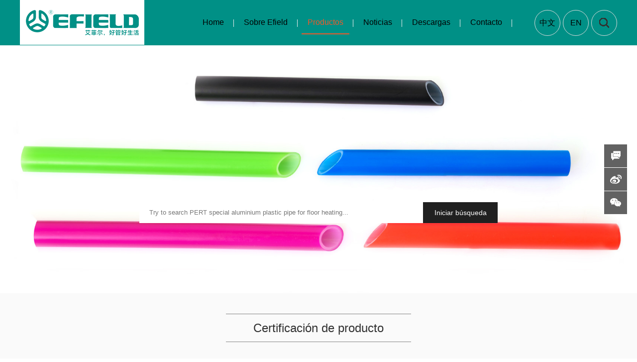

--- FILE ---
content_type: text/html; charset=utf-8
request_url: http://www.efieldgroup.com/es/product/heatingpipe.htm
body_size: 14533
content:

<!DOCTYPE html>
<html>
<head>
<meta http-equiv="Content-Type" content="text/html; charset=utf-8" />
<title>Plumbing System services-Efield Piping System</title>
<meta name="keywords" content="Plumbing Multilayer,Plumbing PEX,Gas System,Underfloor Heating,Plumbing  PPR,Compression Air" />
<meta name="description" content="Shandong Efield Piping System Co., Ltd.  produces PERT pipe, PPR pipe, water pipe, PEX-AL-PEX plastic Aluminum composite pipe, PEX pipe, floor heating pipes, gas pipes and copper pipe fittings and valves." />
<meta name="format-detection" content="telephone=no" /><!--禁止ios自动识别数字为手机号-->
<meta name="viewport" content="width=device-width, initial-scale=1, minimum-scale=1, maximum-scale=1" /><!--禁止缩放-->
<link type="text/css" href="/es/images/favicon.ico" rel="shortcut icon" />
<link type="text/css" href="/es/css/base.css" rel="stylesheet" />
<link type="text/css" href="/es/css/page.css" rel="stylesheet" />
<link type="text/css" href="/es/css/swiper.min.css" rel="stylesheet" />
<script type="text/javascript" src="/es/js/jquery.min.js"></script>
<script type="text/javascript" src="/es/js/swiper.min.js"></script>
<script type="text/javascript" src="/es/js/layer/layer.js"></script>
</head>
<body>

<div class="header">
    <div class="wrapper wid1630 clearfix">
        <div class="logo fl"><a href="/es/"><img src="/es/images/logo.png"></a></div>
        <div class="san fr">
            <span></span>
            <span></span>
            <span></span>
        </div>
        <div class="search btn fr"><a href="javascript:;"><img src="/es/images/search.png" class="show"><img src="/es/images/searchh.png" class="hide"></a></div>

        <div class="nav fr">
            <ul class="clearfix">
                <li class="navLI"><a href="/es/">Home</a></li>
                <li class="navLI er">
                    <a href="/es/about/">Sobre Efield</a>
                    <dl>
                        <dd><a href="/es/about/">Introducción de la Compañía</a></dd>
                        <dd><a href="/es/about/qualification.htm">Certificación Calificación</a></dd>
                        <dd><a href="/es/about/culture.htm">Estructura de la compañía</a></dd>
						<dd><a href="/es/images/video.mp4">Video de la empresa</a></dd>
                    </dl>
                </li>
                <li class="navLI er  cur">
                    <a href="/es/product/">Productos</a>
                    <dl>
						<dd><a href="/es/product/gaspipeline.htm">Fontanería para tubería multicapa</a></dd>
						<dd><a href="/es/product/heatingpipe.htm">Fontanería Pex</a></dd>
						<dd><a href="/es/product/sheungshui.htm">Sistemas de gas</a></dd>
						<dd><a href="/es/product/house.htm">Suelo radiante</a></dd>
						<dd><a href="/es/product/EPS.htm">Fontanería PPR</a></dd>
						<dd><a href="/es/product/Aire.htm">Aire de compresión</a></dd>
						
                    </dl>
                </li>
                <li class="navLI er">
                    <a href="/es/news/">Noticias</a>
                    <dl>
						<dd><a href="/es/news/Noticias.htm">Noticias de la compañía</a></dd>
						
                    </dl>
                </li>
                <!--<li class="navLI er">
                    <a href="/es/ir/">投资者关系</a>
                    <dl>
						
                        
                    </dl>
                </li>-->
                <li class="navLI er">
                    <a href="/es/service/">Descargas</a>
                    <dl>
                        <dd><a href="/es/service/">Soporte técnico</a></dd>
                        <dd><a href="/es/service/download.htm">Descarga de documentos</a></dd>
                        <!--<dd><a href="/es/service/outlets.htm">销售网点咨询</a></dd>
						-->
                    </dl>
                </li>
                <!--<li class="navLI er">
                    <a href="/es/resource/">人力资源</a>
                    <dl>
                        <dd><a href="/es/resource/">人才战略</a></dd>
                        <dd><a href="/es/resource/">团队建设</a></dd>
                    </dl>
                </li>-->
                <li class="navLI er">
                    <a href="/es/contact/">Contacto</a>
                    <dl>
					    <dd><a href="/es/contact/">contáctanos</a></dd>
                        
                    </dl>
                </li>
                <li class="language btn clearfix">
                    <a href="http://cn.efieldgroup.com/" target="_blank" style="float: left;">中文</a>
                    <a href="http://www.cn-efield.com/" target="_blank" style="float: left;margin-left: 5px;">EN</a>
                </li>
            </ul>
        </div>
    </div>
</div>
<div class="search-div">
    <div class="wrapper clearfix wid1630">
        <a href="javascript:;" class="close"></a>
        <form method="post" onsubmit="return fcSearchHeader();">
            <input type="text" name="txtHeaderKeys" id="txtHeaderKeys" />
            <input type="button" onclick="fcSearchHeader();" />
        </form>
    </div>
</div>
<div class="pro-banner" style="background:url(/UploadImage/ProType/20210823163556795.jpg) no-repeat center center/cover;">
    <div class="wrapper">
        <div class="sy-tit">
            <img src="/UploadImage/ProType/20190531145641315.png" />
        </div>
        <div class="form clearfix">
            <form method="post" onsubmit="return fcSearchPro();">
                <input type="text" placeholder="Try to search PERT special aluminium plastic pipe for floor heating..." name="txtKeys" id="txtKeys" value="" />
                <input type="button" value="Iniciar búsqueda" onclick="fcSearchPro();" />
            </form>
        </div>
    </div>
</div>
<div class="pro-lists">
	
    <div class="pro-lists-con01">
        <div class="wrapper">
            <div class="pro-tit">
                <span>Certificación de producto</span>
            </div>
			<div class="fontp">
<p>&nbsp;</p>
</div>

<center><img src="/images/pic01.jpg" /></center>
            
		</div>
    </div>
	
    <div class="pro-lists-con02">
        <div class="wrapper">
            <div class="pro-tit">
                <span><img src="/images/lg.png">Centro de productos</span>
            </div>
            <div class="pro-ul">
                <ul class="clearfix">
					<li>
                        <div class="pic"><a href="/es/product/detail134.htm"><img src="/UploadImage/Product/20210303171420551.jpg" alt="Pex a" /></a></div>
                        <h3 class="textover"><a href="/es/product/detail134.htm">Pex a</a></h3>
                    </li>
					<li>
                        <div class="pic"><a href="/es/product/detail91.htm"><img src="/UploadImage/Product/20190812165223848.jpg" alt="Pex b" /></a></div>
                        <h3 class="textover"><a href="/es/product/detail91.htm">Pex b</a></h3>
                    </li>
					<li>
                        <div class="pic"><a href="/es/product/detail92.htm"><img src="/UploadImage/Product/20190812170632937.jpg" alt="Tubería PEX-EVOH" /></a></div>
                        <h3 class="textover"><a href="/es/product/detail92.htm">Tubería PEX-EVOH</a></h3>
                    </li>
					<li>
                        <div class="pic"><a href="/es/product/detail103.htm"><img src="/UploadImage/Product/20190917093020783.jpg" alt="Tubo corrugado" /></a></div>
                        <h3 class="textover"><a href="/es/product/detail103.htm">Tubo corrugado</a></h3>
                    </li>
					<li>
                        <div class="pic"><a href="/es/product/detail99.htm"><img src="/UploadImage/Product/20190813104612148.jpg" alt="Deslizamiento PEX" /></a></div>
                        <h3 class="textover"><a href="/es/product/detail99.htm">Deslizamiento PEX</a></h3>
                    </li>
					<li>
                        <div class="pic"><a href="/es/product/detail94.htm"><img src="/UploadImage/Product/20190812164330848.jpg" alt="PEX QE" /></a></div>
                        <h3 class="textover"><a href="/es/product/detail94.htm">PEX QE</a></h3>
                    </li>
					<li>
                        <div class="pic"><a href="/es/product/detail89.htm"><img src="/UploadImage/Product/20200602164902441.jpg" alt="Pex Presione Ajuste" /></a></div>
                        <h3 class="textover"><a href="/es/product/detail89.htm">Pex Presione Ajuste</a></h3>
                    </li>
					<li>
                        <div class="pic"><a href="/es/product/detail104.htm"><img src="/UploadImage/Product/20190812175010595.jpg" alt="Montaje de crimpado" /></a></div>
                        <h3 class="textover"><a href="/es/product/detail104.htm">Montaje de crimpado</a></h3>
                    </li>
					
                </ul>
            </div>
        </div>
    </div>
    <div class="pro-lists-con03">
        <div class="swiper-container">
            <div class="swiper-wrapper">
				
            </div>
            <div class="swiper-pagination phone pagination1"></div>
            <div class="swiper-button-prev prev1"></div>
            <div class="swiper-button-next next1"></div>
        </div>
    </div>
</div>


<div class="footer-contact" style="background: url(/images/bck02.jpg) no-repeat center center/cover;">
    <div class="wrapper">
        <div class="sy-tit"><img src="/es/images/tit04.png" /></div>
        <span class="tel">
            <img src="/es/images/icon10.png" />
            Hotline：0632-5990659
        </span>
        <div class="form clearfix">
            <form method="post" onsubmit="return fcAddLeavContact();">
                <input type="text" placeholder="Name" name="txtFootName" id="txtFootName" />
                <input type="text" placeholder="Phone/E-mail" name="txtFootContact" id="txtFootContact" />
                <input type="submit" value="submit" />
            </form>
        </div>
    </div>
</div>
<div class="footer">
    <div class="wrapper">
        <div class="footer-top clearfix">
            <dl>
                <dt><a href="/es/about/">Sobre Efield</a></dt>
                <dd><a href="/es/about/">Introducción de la Compañía</a></dd>
                <dd><a href="/es/about/qualification.htm">Certificación Calificación</a></dd>
                <dd><a href="/es/about/culture.htm">Estructura de la compañía</a></dd>
				<dd><a href="/es/images/video.mp4">Video de la empresa</a></dd>
            </dl>
            <dl>
                <dt><a href="/es/product/">Productos</a></dt>
				<dd><a href="/es/product/gaspipeline.htm">Fontanería para tubería multicapa</a></dd>
				<dd><a href="/es/product/heatingpipe.htm">Fontanería Pex</a></dd>
				<dd><a href="/es/product/sheungshui.htm">Sistemas de gas</a></dd>
				<dd><a href="/es/product/house.htm">Suelo radiante</a></dd>
				<dd><a href="/es/product/EPS.htm">Fontanería PPR</a></dd>
				<dd><a href="/es/product/Aire.htm">Aire de compresión</a></dd>
				
            </dl>
            <dl>
                <dt><a href="/es/news/">Noticias</a></dt>
				<dd><a href="/es/news/Noticias.htm">Noticias de la compañía</a></dd>
				
            </dl>
            <!--<dl>
                <dt><a href="/es/ir/">投资者关系</a></dt>
				
                
            </dl>-->
            <dl>
                <dt><a href="/es/service/">Descargas</a></dt>
                <dd><a href="/es/service/">Soporte técnico</a></dd>
                <dd><a href="/es/service/download.htm">Descarga de documentos</a></dd>
            </dl>
            <!--<dl>
                <dt><a href="/es/resource/">人力资源</a></dt>
                <dd><a href="/es/resource/">人才战略</a></dd>
                <dd><a href="/es/resource/">团队建设</a></dd>
            </dl>-->
            <dl>
                <dt><a href="/es/contact/">Contacto</a></dt>
				<dd><a href="mailto:info@efieldgroup.com?subject=I%20am%20interested%20in%20your%20products">info@efieldgroup.com</a></dd>
                
            </dl>
        </div>
        <div class="footer-btm clearfix">
            <div class="fl bdsharebuttonbox">
                <a href="https://www.facebook.com/profile.php?id=61551836610245" class="bds_sqq" title="Facebook"></a>
                <a href="https://www.youtube.com/@EfieldPipingSystems-bm1ux" class="bds_weixin" title="Youtube"></a>
                <a href="https://www.linkedin.com/company/efield-piping-systems-co-ltd" class="bds_tsina" title="Linkedin"></a>
            </div>
            <div class="fr">
                鲁ICP备11017720号 鲁公网安备 37048102006171号 Shandong Efield Piping System Co.,Ltd. Copyright 2008-2020
            </div>
        </div>
    </div>
</div>
<div class="fix-right">
    <ul>
        <li>
            <a href="javascript:;"><img src="/es/images/dh.png"></a>
            <div>
                0632-5990659
            </div>
        </li>
        <li>
            <a href="" target="_blank"><img src="/es/images/wb.png"></a>
        </li>
        <li>
            <a href="javascript:;"><img src="/es/images/wx.png"></a>
            <div class="code">
                <img src="/images/code.jpg" />
            </div>
        </li>

        <li class="totop">
            <a href="javascript:;"><img src="/es/images/totop.png"></a>
        </li>
    </ul>
</div>
<div class="black"></div>
<!--<div class="videoAlert">
    <a href="javascript:;" class="alertClose"></a>
    <video src="" controls autoplay></video>
</div>-->
<script type="text/javascript" src="/es/js/common.js"></script>
<script>
	$(function () {
		//案例
		var swiper1 = new Swiper('.pro-lists-con03 .swiper-container', {
			pagination: '.pro-lists-con03 .swiper-pagination',
			nextButton: '.pro-lists-con03 .swiper-button-next',
			prevButton: '.pro-lists-con03 .swiper-button-prev',
			effect: 'fade',
			speed: 600,
			paginationClickable: true,
			resistanceRatio: 0
		});
	})
	function fcSearchPro() {
		var keys = $.trim($("#txtKeys").val());
		var url = "/es/product/heatingpipe.htm";
		if (keys != "") {
			url = url + "?keys=" + keys;
		}
		location.href = url;
		return false;
	}
</script>
</body>
</html>

--- FILE ---
content_type: text/css
request_url: http://www.efieldgroup.com/es/css/base.css
body_size: 2543
content:
a:active{star:expression(this.onFocus=this.blur());}
a:focus,button:focus{outline:none; -moz-outline:none;}
:focus{outline:none;}
/*Reset Css*/
body,div,dl,dt,dd,ul,ol,li,h1,h2,h3,h4,h5,h6,pre,form,fieldset,input,textarea,p,blockquote,th,td,img,area,param{margin:0; padding:0;}
html,body{margin:0; padding:0; height: 100%; font-family:"Hiragino Sans GB", "Microsoft YaHei", "WenQuanYi Micro Hei", sans-serif; -webkit-text-size-adjust:none;/*Google Chrome*/}
input,button,select,textarea{font-family:"Hiragino Sans GB", "Microsoft YaHei", "WenQuanYi Micro Hei", sans-serif; }
select{*behavior: url("select.htc");}/*IE6,IE7select*/
ol,ul{padding-left:0; list-style:none;}
img{border:none; display:inline-block; vertical-align:middle;}
th{font-style:normal;font-weight:normal;}
h1,h2,h3,h4,h5,h6{font-size:100%; font-weight:normal;}
input{display:inline-block; vertical-align:middle;}

fieldset{border:none;}
legend{display:none;}
/*Clear Css*/
.clear{clear:both; font-size:0; height:0; line-height:0;}
.clearfix:after{content:'\20';display:block;clear:both;visibility:hidden;line-height:0;height:0;}
.clearb{ clear:both;}
.clearfix{display:block;zoom:1;}
html[xmlns] .clearfix{display:block;}
* html .clearfix{height:1%;}
/*Common Css*/
body{font-size:12px;}
a{ text-decoration:none;}
.fl{float:left; _display:inline;background-color: rgb(255,255,255);}
.fr{float:right; _display:inline;}
::-ms-clear, ::-ms-reveal{display: none;}
input[type=button],input[type=submit],input[type=reset],select{border-radius:0;-webkit-appearance: none;-moz-appearance: none;}
a:focus,a:hover{-webkit-tap-highlight-color:rgba(0,0,0,0);}
.swiper-button-next,.swiper-button-prev{z-index:3 !important;}
textarea {resize: none;}


.table{height:100%;display:table;width:100%;}
.table-cell{display:table-cell;vertical-align:middle;}

.textover{overflow: hidden; white-space: nowrap; text-overflow: ellipsis;}



a,input[type=reset],input[type=submit],input[type=button]{
    -webkit-transition: all 0.3s;
    -moz-transition: all 0.3s;
    -ms-transition: all 0.3s;
    -o-transition: all 0.3s;
    transition: all 0.3s;}
img{max-width:100%;
    -webkit-transition: all 0.6s;
    -moz-transition: all 0.6s;
    -ms-transition: all 0.6s;
    -o-transition: all 0.6s;
    transition: all 0.6s;}
#dituContent img{max-width:inherit;width:auto;
    -webkit-transition: all 0s;
    -moz-transition: all 0s;
    -ms-transition: all 0s;
    -o-transition: all 0s;
    transition: all 0s;}

.videoPath{display:none;}

--- FILE ---
content_type: text/css
request_url: http://www.efieldgroup.com/es/css/page.css
body_size: 62009
content:
.wrapper{max-width:1200px;margin:auto;width:93.75%;}
.wid1630{max-width:1630px;}
.pic{overflow:hidden;}
.pic:hover img,li:hover .pic img,.swiper-slide:hover .pic img{
    -webkit-transform: scale(1.12);
    -moz-transform: scale(1.12);
    -ms-transform: scale(1.12);
    -o-transform: scale(1.12);
    transform: scale(1.12);
}
.line3{display: -webkit-box;-webkit-box-orient: vertical; overflow: hidden; text-overflow:ellipsis;-webkit-line-clamp:3;height:72px;}
.line4{display: -webkit-box;-webkit-box-orient: vertical; overflow: hidden; text-overflow:ellipsis;-webkit-line-clamp:4;height:96px;}
.line2{display: -webkit-box;-webkit-box-orient: vertical; overflow: hidden; text-overflow:ellipsis;-webkit-line-clamp:2;height:48px;}
.line5{display: -webkit-box;-webkit-box-orient: vertical; overflow: hidden; text-overflow:ellipsis;-webkit-line-clamp:5;height:120px;}
.line6{display: -webkit-box;-webkit-box-orient: vertical; overflow: hidden; text-overflow:ellipsis;-webkit-line-clamp:6;height:144px;}
.pos_re{position:relative;}
.pos_re>a{position:absolute;width:100%;height:100%;display:block;left:0;top:0;z-index:4;}
.hide{display:none;}
a:hover .hide{display:inline-block;}
a:hover .show{display:none;}
.more{width:138px;line-height:42px;box-sizing:border-box;font-size:14px;border:2px solid #fff;color:#fff;display:inline-block;padding:0 20px;background:url(../images/jia.png) no-repeat right 15px center;}
.more:hover{border-color:#f15929;background-color:#f15929 !important;}
.fontp,.editor{line-height:24px;font-size:14px;color:#323232;}
.phone{display:none;}
.editor img{height:auto !important;max-width:100%;margin:15px 0;}
.editor iframe,.editor table,.editor embed{max-width:100%;}
.swiper-button-prev.prev1,.swiper-button-next.next1{width:80px;height:66px;background-color:#f15929 !important;}
.swiper-button-prev.prev1{background:url(../images/prev.png) no-repeat center center;}
.swiper-button-next.next1{background:url(../images/next.png) no-repeat center center;}
.swiper-button-prev.prev1:hover,.swiper-button-next.next1:hover{background-color:rgba(241,89,41,.7) !important;}
.swiper-button-prev.prev1.swiper-button-disabled:hover,.swiper-button-next.next1.swiper-button-disabled:hover{background-color:#f15929 !important;}

.swiper-button-prev.prev2,.swiper-button-next.next2{width:46px;height:46px;background-color:#cccccc !important;}
.swiper-button-prev.prev2{background:url(../images/prev.png) no-repeat center center;}
.swiper-button-next.next2{background:url(../images/next.png) no-repeat center center;}
.swiper-button-prev.prev2:hover,.swiper-button-next.next2:hover{background-color:#f15929 !important;}
.swiper-button-prev.prev2.swiper-button-disabled:hover,.swiper-button-next.next2.swiper-button-disabled:hover{background-color:#cccccc !important;}
.btn-box{position:relative;}
.btn-box .swiper-button-prev{left:-80px;}
.btn-box .swiper-button-next{right:-80px;}
.f24{font-size:24px;color:#323232;}
.f30{font-size:30px;color:#323232;}
.f24 img{margin:-2px 6px 0 0;}

.black{display:none;position:fixed;z-index:10;left:0;top:0;width:100%;height:100%;background:rgba(0,0,0,.7);}
.videoAlert embed,.videoAlert iframe,.videoAlert video{background:#000;width:100%;height:100%;}
.videoAlert .close,.tanc .close{position:absolute;right:-60px;top:-60px;}
.videoAlert{position:fixed;z-index:11;max-width:640px;height:420px;background:#000;margin:auto;left:0;top:0;right:0;bottom:0;opacity:0;
    -webkit-transition: all .4s;
    -moz-transition: all .4s;
    -ms-transition: all .4s;
    -o-transition: all .4s;
    transition: all .4s;
    -webkit-transform: scale(0);
    -moz-transform: scale(0);
    -ms-transform: scale(0);
    -o-transform: scale(0);
    transform: scale(0);
}
.videoAlert.on{
    opacity:1;
    -webkit-transform: scale(1.0);
    -moz-transform: scale(1.0);
    -ms-transform: scale(1.0);
    -o-transform: scale(1.0);
    transform: scale(1.0);}
.alertClose{position:absolute;right:-60px;top:-60px;background:url(../images/closew.png) no-repeat center center;display:block;width:48px;height:48px;background-size:40px !important;}
.alertClose:hover{background:url(../images/closeh.png) no-repeat center center;}


.header{line-height:90px;background-color: rgb(0, 144, 134);}
.header li{float:left;}
.header .navLI{padding:0 20px;position:relative;}
.header .navLI>a{display:inline-block;font-size:16px;color:#000;}
.header .navLI:hover>a,.header .navLI.cur>a{color:#f15929;}
.header .navLI>a:before{position:absolute;content:"";width:calc(100% - 16px);left:8px;bottom:22px;background:#f15929;height:2px;
    -webkit-transition: all .3s;
    -moz-transition: all .3s;
    -ms-transition: all .3s;
    -o-transition: all .3s;
    transition: all .3s;
    -webkit-transform: scale(0);
    -moz-transform: scale(0);
    -ms-transform: scale(0);
    -o-transform: scale(0);
    transform: scale(0);
}
.header .navLI:hover>a:before,.header .navLI.cur>a:before{
    -webkit-transform: scale(1.0);
    -moz-transform: scale(1.0);
    -ms-transform: scale(1.0);
    -o-transform: scale(1.0);
    transform: scale(1.0);
}
.header .navLI:nth-last-child(3){border:none;}
.header .navLI>a:after{content:"";display:block;width:1px;height:15px;background:#efefef;position:absolute;right:0;top:50%;margin-top:-7px;}
.header .btn{margin-top:20px;}
.header .language{margin-left:45px;margin-right:5px;}
.header .btn a{font-size:16px;display:block;color:#000;width:50px;height:50px;line-height:50px;text-align:center;border:1px solid #dcdcdc;border-radius:50%;}
.header .btn a:hover{border-color:#f15929;color:#f15929;}
.header .search{}
.header .search img{margin-top:-2px;}
.search-div{display:none;position:absolute;z-index:3;width:100%;left:0;top:91px;background:rgba(242,105,62,.7);padding:12px 0;}
.search-div input[type=text]{float:left;background:#fff;border-top-left-radius:30px;border-bottom-left-radius:30px;line-height:34px;height:34px;width:440px;font-size:16px;color:#646464;text-indent:20px;border:none;outline:none;}
.search-div input[type=button]{border-top-right-radius:30px;cursor:pointer;border-bottom-right-radius:30px;float:left;width:46px;border:none;background:#fff url(../images/search.png) no-repeat center center;line-height:34px;height:34px;}
.search-div .wrapper{position:relative;}
.search-div .close{position:absolute;right:0;top:50%;width:32px;margin-top:-16px;display:block;height:32px;background:url(../images/closew.png);background-size:100% 100% !important;}
.search-div .close:hover{background:url(../images/closeb.png);}
.search-div input[type=button]:hover{background:#fff url(../images/searchh.png) no-repeat center center;}
.header .navLI dl{z-index:2;display:none;padding:6px 20px;position:absolute;left:0; width: 210px; top:91px;white-space:nowrap;font-size:14px;min-width:100%;text-align:center;background:#fff;box-shadow:0 1px 5px 0px rgba(0,0,0,.2); text-align: left;}
.header .navLI:nth-child(2) dl{ width:180px;}
.header .navLI:nth-child(4) dl{ width:160px;}
/*.header .navLI:nth-child(3) dl{ width: 220px;}*/
.header .navLI dd a{color:#000;}
.header .navLI dd a:hover{font-weight:normal;color:#f15929;}
.header .navLI dd{line-height:34px;}
@media screen and (min-width: 1023px) {
    .header .navLI:hover dl{display:block;}
}


.header .san{margin-top:17px;box-sizing:border-box;cursor:pointer;width:36px;height:24px;position:relative;display:none;
    -webkit-transition: all .5s;
    -moz-transition: all .5s;
    -ms-transition: all .5s;
    -o-transition: all .5s;
    transition: all .5s;
}
.header .san span{
    width:100%;
    position:absolute;;
    height:3px;background:#f15929;
    display:block;
    -webkit-transition: all .5s;
    -moz-transition: all .5s;
    -ms-transition: all .5s;
    -o-transition: all .5s;
    transition: all .5s;
}
.header .san span:nth-child(1){top:0;}
.header .san span:nth-child(2){top:50%;margin-top:-1px;}
.header .san span:nth-child(3){bottom:0;}
.header .san.cur span:nth-child(1){
    top: 50%;margin-top:-1px;
    -webkit-transform: rotate(45deg);
    -moz-transform: rotate(45deg);
    -ms-transform: rotate(45deg);
    -o-transform: rotate(45deg);
    transform: rotate(45deg);
}
.header .san.cur span:nth-child(2){
    -webkit-transform: rotate(-45deg);
    -moz-transform: rotate(-45deg);
    -ms-transform: rotate(-45deg);
    -o-transform: rotate(-45deg);
    transform: rotate(-45deg);}
.header .san.cur span:nth-child(3){display:none;}



.fix-right{position:fixed;z-index:8;right:20px;top:50%;margin-top:-70px;}
.fix-right li{background:#626262;width:46px;height:46px;line-height:46px;margin-bottom:1px;text-align:center;position:relative;}
.fix-right li div{display:none;width:132px;border-radius:5px;line-height:46px;right:70px;position:absolute;top:0;z-index:2;background:#f15929;color:#fff;font-size:14px;}
.fix-right li div:after{content:"";width:10px;height:20px;background:url(../images/icon09.png);display:block;position:absolute;right:-7px;top:13px;}
.fix-right li div.code{right:53px;}
.fix-right li div.code:after{display:none;}
.fix-right li:hover div{display:block;}
.fix-right li:hover{background:#f15929;}
.fix-right li.totop{margin-top:20px;display:none;}
.fix-right li img{margin-top:-2px;}
.fix-right li div.code{margin-top:-28px;width:105px;}
.fix-right li div.code:after{right:-11px;top:25px;}
.fix-right li div.code img{margin-top:0;}
.fix-right li a{display:block;}

.footer{background:#f3f3f4;}
.footer-contact{background:url(../images/bck02.jpg) no-repeat center center/cover;}
.footer-contact .wrapper{position:relative;padding:5.4% 0;}
.footer-contact .tel{position:absolute;right:0;top:15px;font-size:24px;color:#fff;}
.footer-contact .tel img{margin:-2px 4px 0 0;}
.footer-contact .form{margin:auto;max-width:620px;}
.footer-contact input[type=text]{font-size:14px;line-height:44px;height:44px;border:none;outline:none;color:#fff;padding:0 12px;box-sizing:border-box;float:left;background:rgba(255,255,255,.16);}
.footer-contact input[type=text]:nth-child(1){width:200px;margin-right:7px;}
.footer-contact input[type=text]:nth-child(2){width:265px;}
.footer-contact input[type=text]::-webkit-input-placeholder,.footer-contact textarea::-webkit-input-placeholder {color: #fff;  }
.footer-contact input[type=text]:-moz-placeholder, textarea:-moz-placeholder {color: #fff;  }
.footer-contact input[type=text]::-moz-placeholder, textarea::-moz-placeholder {color: #fff;  }
.footer-contact input[type=text]:-ms-input-placeholder, textarea:-ms-input-placeholder {color: #fff;  }
.footer-contact input[type=button],.footer-contact input[type=submit]{background:#f15929;float:left;font-size:16px;color:#fff;width:147px;border:none;outline:none;cursor:pointer;line-height:44px;height:44px;}
.footer-contact input[type=button]:hover,.footer-contact input[type=submit]:hover{background:#fff;color:#f15929;}
.footer-top{padding:50px 0 80px;border-bottom:1px solid #eaeaea;}
.footer-top dl{float:left;width:20%;}
.footer-top dt{font-size:16px;color:#333;margin-bottom:12px;}
.footer-top dd{line-height:24px;color:#666;font-size:14px;}
.footer-top dd a{color:#666;}
.footer-top dt a{color:#323232;}
.footer-top dd a:hover,.footer-top dt a:hover{color:#f15929;}
.footer-btm{line-height:80px;height:80px;overflow:hidden;}
.footer-btm .fr{font-size:14px;color:#666;}
.footer-btm .bdsharebuttonbox{margin-top:14px;}
.footer-btm .bdsharebuttonbox a{float:none !important;display:inline-block;margin:0 3px !important;padding:0 !important;width:36px !important;height:36px !important;border-radius:50%;background-color:#c9c9c9 !important;}
.footer-btm .bdsharebuttonbox a.bds_sqq{background:url(../images/qqfx.png) no-repeat center center;}
.footer-btm .bdsharebuttonbox a.bds_weixin{background:url(../images/wxfx.png) no-repeat center center;}
.footer-btm .bdsharebuttonbox a.bds_tsina{background:url(../images/wbfx.png) no-repeat center center;}
.footer-btm .bdsharebuttonbox a:hover{background-color:#f15929 !important;}

body,html{height:100%;}
.hei100{height:100%;}
.banner{height:calc(100% - 91px);}
.banner .wenz{padding-left:89px;color:#0b5e58;background:url(../images/xian.png) no-repeat left 33px center;}
.banner .wenz h2{font-size:60px;opacity:0;
    -webkit-transition: all .4s;
    -moz-transition: all .4s;
    -ms-transition: all .4s;
    -o-transition: all .4s;
    transition: all .4s;
    -webkit-transform: translateY(-20px);
    -moz-transform: translateY(-20px);
    -ms-transform: translateY(-20px);
    -o-transform: translateY(-20px);
    transform: translateY(-20px);
}
.banner .wenz h3{font-size:24px;margin-top:10px;opacity:0;
    -webkit-transition: all .4s;
    -moz-transition: all .4s;
    -ms-transition: all .4s;
    -o-transition: all .4s;
    transition: all .4s;
    -webkit-transform: translateY(-20px);
    -moz-transform: translateY(-20px);
    -ms-transform: translateY(-20px);
    -o-transform: translateY(-20px);
    transform: translateY(-20px);
}
.banner .wenz p{max-width:454px;font-size:14px;line-height:24px;margin-top:37px;opacity:0;
    -webkit-transition: all .4s;
    -moz-transition: all .4s;
    -ms-transition: all .4s;
    -o-transition: all .4s;
    transition: all .4s;
    -webkit-transform: translateY(20px);
    -moz-transform: translateY(20px);
    -ms-transform: translateY(20px);
    -o-transform: translateY(20px);
    transform: translateY(20px);
}
.banner .wenz .more{margin-top:120px;opacity:0;
    -webkit-transition: all .4s;
    -moz-transition: all .4s;
    -ms-transition: all .4s;
    -o-transition: all .4s;
    transition: all .4s;
    -webkit-transform: translateY(-20px);
    -moz-transform: translateY(-20px);
    -ms-transform: translateY(-20px);
    -o-transform: translateY(-20px);
    transform: translateY(-20px);
}
.banner .swiper-pagination-bullet{background:#fff;opacity:1 !important;border:2px solid #fff;
    -webkit-transition: all .3s;
    -moz-transition: all .3s;
    -ms-transition: all .3s;
    -o-transition: all .3s;
    transition: all .3s;}
.banner .swiper-pagination-bullet-active{border-color:#f15929;background:transparent;width:33px;border-radius:30px;}
.banner .swiper-slide-active h3,.banner .swiper-slide-active h2,.banner .swiper-slide-active p,.banner .swiper-slide-active .more{
    opacity:1;
    -webkit-transform:translateY(0);
    -moz-transform: translateY(0);
    -ms-transform: translateY(0);
    -o-transform: translateY(0);
    transform: translateY(0);
}



.sy-pro,.sy-service-top,.sy-news{padding:4.2% 0;}
.sy-tit{text-align:center;padding-bottom:24px;}
.sy-pro li{position:relative;float:left;margin-top:10px;}
.sy-pro .li-1{width:calc(67.5% - 10px);}
.sy-pro li .jia{display:block;position:absolute;bottom:0;right:0;width:50px;height:50px;background:#929292 url(../images/jia.png) no-repeat center center;  }
.upp{text-transform:uppercase;font-size:36px;text-shadow: 0 1px #ececec, 1px 0 #ececec, -1px 0 #111, 0 -1px #111; color:#ececec;}
.sy-pro li:hover .jia{background-color:#f15929 !important;color:transparent}
.sy-pro .wenz{position:absolute;}
.sy-pro .wenz.center{text-align:center;width:100%;}
.sy-pro .li-1 .wenz{bottom:40px;left:0;}
.sy-pro .li-3,.sy-pro .li-4{width:calc(33.75% - 10px);}
.sy-pro .li-4{margin-left:10px;}
.sy-pro .li-2{width:32.5%;float:right;}
.sy-pro .li-5{width:32.5%;float:right;max-height:360px;overflow:hidden;}
.sy-pro .li-6,.sy-pro .li-7{width:calc(33.75% - 10px);}

.sy-service-top{background:url(../images/bck01.jpg) no-repeat center center;}
.sy-service-top .sy-tit{text-align:left;}
.sy-service-top .fontp{max-width:580px;}
.sy-service-ul{}
.sy-service-ul .wenz{box-sizing:border-box;padding:0 70px;position:absolute;left:0;top:0;width:100%;height:100%;text-align:center;color:#fff;}
.sy-service-ul .wenz h3{font-size:26px;margin-top:25px;}
.sy-service-ul .wenz .fontp{display:none;color:#fff;margin-top:14px;}
.sy-service-ul .wenz .table a{margin-top:35px;display:none;color:#fff;width:100px;line-height:36px;border:1px solid rgba(255,255,255,.5);}
@media screen and (min-width: 1023px) {
    .sy-service-ul .swiper-slide:hover .wenz{background:rgba(241,89,41,.8);}
    .sy-service-ul .swiper-slide:hover .fontp,.sy-service-ul .swiper-slide:hover a{display:inline-block;}
    .sy-service-ul .wenz .table a:hover{background:#fff;color:#323232;}
}

.sy-news{background:url(../images/xian03.png) repeat-y center center;}
.news-tab{margin-top:20px;}
.news-tab a{display:block;width:25%;float:left;line-height:60px;text-align:center;font-size:16px;color:#000;background:#e6e6e6;}
.news-tab a:hover,.news-tab a.cur{background:#f15929;color:#fff;}
.news-con .swiper-slide{padding:50px 0 0;}
.news-con .swiper-slide .box{max-width:400px;margin:auto;}
.news-con .swiper-slide .date{font-size:36px;color:#323232;line-height:48px;margin-top:-24px;z-index:2;position:relative;text-align:center;}
.news-con .swiper-slide .xian,.news-ul li .xian{width:1px;height:21px;background:#cfcfcf;margin:12px auto;}
.news-con .swiper-slide h3,.news-ul li h3{margin-bottom:15px;font-size:20px;color:#323232;}
.news-con .swiper-slide h3 a,.news-ul li h3 a{color:#323232;}
.news-con .swiper-slide h3 a:hover,.news-ul li h3 a:hover{color:#f15929;}
.news-con .pagination1{bottom:0 !important;position:relative;margin-top:20px;}
.pagination1 .swiper-pagination-bullet{background:#afafaf;border:2px solid #afafaf;opacity:1;box-sizing:border-box;}
.pagination1 .swiper-pagination-bullet-active{border-color:#f15929;background:transparent;width:17px;border-radius:30px;}
.news-con .swiper-container-big{display:none;}
.news-ul li{float:left;width:31.6%;margin:0 2.6% 40px 0;padding-bottom:25px;border-bottom:1px solid #eaeaea;}
.news-ul li:nth-child(3n){margin-right:0;}
.news-ul{padding:3.85% 0;}
.news-ul li .date{font-size:14px;color:#999;margin:20px 0 4px;}
.news-detail-ban{padding:70px 0;background:#f6f6f6;color:#333;text-align:center;}
.news-detail-ban h2{font-size:36px;margin-bottom:12px;}
.news-detail-ban p{font-size:14px;}
.news-detail{padding:40px 0 80px 0;}
.news-detail .wrapper{max-width:780px;}
.news-detail .h3{position:relative;font-size:18px;color:#666;padding-bottom:20px;margin-bottom:30px;border-bottom:1px solid #eaeaea;padding-left:20px;line-height:18px;}
.news-detail .h3:before{content:"";display:block;position:absolute;left:0;top:0;height:18px;width:5px;background:#f15929;}
.news-detail .mail{border-radius:30px;color:#fff;width:360px;text-align:center;display:block;margin:65px auto 0 auto;line-height:50px;background:#f15929;}
.news-detail .mail img{margin:-1px 8px 0 0;}
.page-local{text-align:center;margin-top:70px;line-height:70px;font-size:14px;}
.page-local .wrapper{max-width:1200px;border-top:1px solid #eaeaea;border-bottom:1px solid #eaeaea;position:relative;}
.page-local a{color:#666;}
.page-local a.fl,.page-local a.fr{display:inline-block;max-width:calc(50% - 70px);}
.page-local span{color:#999;}
.page-local a:hover{color:#f15929;}




.line{height:1px;background:#dfdfdf;}

.pro-banner{padding:11% 0;text-align:center;}
.pro-banner .wrapper{max-width:720px;}
.pro-banner input[type=text]{border:none;outline:none;width:calc(100% - 150px);float:left;line-height:42px;height:42px;box-sizing:border-box;padding:0 20px;}
.pro-banner input[type=button],.pro-banner input[type=submit]{width:150px;border:none;outline:none;cursor:pointer;line-height:42px;background:#202020;font-size:14px;color:#fff;}
.pro-banner input[type=button]:hover,.pro-banner input[type=submit]:hover{background:#f15929;}
.pro-lists-con01{background:#fafafa;}
.pro-lists-con01,.pro-lists-con02{padding:3.2% 0;}
.pro-tit{text-align:center;}
.pro-tit span{display:inline-block;border-top:1px solid #858585;border-bottom:1px solid #858585;line-height:55px;padding:0 55px;font-size:30px;color:#323232;}
.pro-tit span img{margin:-2px 8px 0 0;}
.pro-lists-con01 .fontp{max-width:740px;margin:30px auto;text-align:left;color:#666;}
.pro-ul{margin-top:40px;}
.pro-ul li{float:left;width:24%;margin:10px 1.33% 0 0;}
.pro-ul li:nth-child(4n){margin-right:0;}
.pro-ul li h3{margin-top:12px;font-size:18px;color:#323232;}
.pro-ul li h3 a{color:#323232;}
.pro-ul li h3 a:hover{color:#f15929;}
.pro-lists-con03{background:url(../images/bck03.jpg) no-repeat right;}
.pro-lists-con03 .pic{width:57.1%;}
.pro-lists-con03 .wenz{text-align:left;position:absolute;right:0;top:0;height:100%;width:43.9%;box-sizing:border-box;padding:0 10%;}
.pro-lists-con03 .wenz .sy-tit,.pro-lists-con03 .wenz .pro-tit{text-align:left;}
.pro-lists-con03 .wenz .pro-tit{margin:30px 0 20px;}

.pro-lists-con03 .swiper-button-prev.prev1{left:calc(57.1% - 160px);top:auto;bottom:0;}
.pro-lists-con03 .swiper-button-next.next1{right:auto !important;left:calc(57.1% - 80px);top:auto;bottom:0;}

.pro-detail-ban{position:relative;}
.pro-detail-ban .wrapper{position:relative;}
.pro-detail-ban h2{padding:0 20%;box-sizing:border-box;letter-spacing:15px;width:100%;text-align:center;color:#fff;position:absolute;font-size:24px;line-height:40px;text-shadow: 0px 0px 4px rgba(0, 0, 0, 0.32);top:50%;margin-top:-20px;}
.pro-detail-ban .swiper-pagination{position:absolute;width:140px !important;top:20%;right:13.5% !important;left:auto !important;}
.pro-detail-ban .swiper-pagination-bullet{opacity:1 !important;margin:0 0 10px 0 !important;background-repeat:no-repeat !important;background-position:center center !important;background-size:auto 100% !important;display:block;width:140px;height:140px;border:2px solid transparent;border-radius:0;}
.pro-detail-ban .swiper-pagination-bullet-active{border-color:#f15929;}
.pro-detail-con01{position:relative;}



.pro-detail-tab{text-align:center;line-height:90px;border-bottom:1px solid #dfdfdf;}
.pro-detail-tab a{position:relative;margin:0 75px;display:inline-block;}
.pro-detail-tab a:before{content:'';display:block;width:100%;position:absolute;left:0;bottom:20px;height:2px;background:#f15929;
    -webkit-transition: all .3s;
    -moz-transition: all .3s;
    -ms-transition: all .3s;
    -o-transition: all .3s;
    transition: all .3s;
    -webkit-transform: scale(0);
    -moz-transform: scale(0);
    -ms-transform: scale(0);
    -o-transform: scale(0);
    transform: scale(0);
}
.pro-detail-tab a:nth-child(1):after{content:"";display:block;height:21px;width:1px;background:#dfdfdf;position:absolute;right:-75px;top:50%;margin-top:-5px;}
.pro-detail-tab a:hover:before,.pro-detail-tab a.cur:before{
    -webkit-transform: scale(1.0);
    -moz-transform: scale(1.0);
    -ms-transform: scale(1.0);
    -o-transform: scale(1.0);
    transform: scale(1.0);}
.pro-detail-tab a:hover,.pro-detail-tab a.cur{color:#f15929;}
.pro-detail-con{text-align:center;padding:1.5% 0;max-width:760px;}
.pro-detail-con{max-width: 1200px;}
.pro-detail-con .cpgg table{border: 1px solid #eee;}
.pro-detail-con .cpgg table td{border: 1px solid #eee; padding: 5px 10px;}
.pro-detail-con .cpjs table{border: 1px solid #eee;}
.pro-detail-con .cpjs table td{border: 1px solid #eee; padding: 5px 10px;}
.pro-detail-con h3{margin-bottom:22px;}
.pro-detail-con h3 img{margin:-2px 4px 0 0;}
.pro-detail-con>div{display:none;}
.pdf{position:absolute;margin-top:95px;right:100px;top:20%;display:block;width:100px;height:100px;z-index:2;border:1px solid #d6d6d6;text-align:center;font-size:14px;color:#8a8a8a;}
.pdf img{display:block;margin:16px auto 10px auto;}
.pdf:hover{border-color:#f15929;color:#f15929;}
.pro-detail-con02{position:relative;background:#fafafa;}
.pro-detail-con02 .swiper-container{width:50%;float:left;}
.pro-detail-con02 .wenz{position:absolute;right:0;top:0;width:50%;height:100%;}
.pro-detail-con02 .swiper-pagination{z-index:3 !important;bottom:60px !important;}
.pro-detail-con02 .swiper-pagination-bullet{opacity:1;width:6px;height:6px;border:2px solid #bdbdbd;background:transparent;}
.pro-detail-con02 .swiper-pagination-bullet-active{background:#bdbdbd !important;}
.pro-detail-con02 .swiper-button-prev{z-index:4 !important;left:40%;top:auto;bottom:45px;}
.pro-detail-con02 .swiper-button-next{z-index:4 !important;right:40%;top:auto;bottom:45px;}
.pro-detail-con02 .fontp{color:#666;}
.pro-detail-con02 .wenz b{color:#f15929;}
.pro-detail-con02 .wenz h3{margin-bottom:12px;}
.pro-detail-con02 .wenz .table{box-sizing:border-box;padding:0 74px;}
.pro-detail-con03{padding:3.4% 0;}
.pro-detail-con03 .swiper-button-next,.pro-detail-con03 .swiper-button-prev{display:none;}

.ny-banner{position:relative;}
.ny-banner .wenz{position:absolute;left:0;bottom:70px;width:100%;z-index:2;}
.ny-banner .wenz .sy-tit{text-align:left;}
.ny-banner .wrapper{position:relative;}
.banner-sub-nav{position:absolute;left:0;width:210px;height:135px;bottom:-135px;background:#bcbcbc;color:#fff;text-align:center;}
.banner-sub-nav h3{cursor:pointer;font-size:13px;line-height:28px;width:185px;margin:53px auto 0 auto;background:url(../images/xl.png) no-repeat right center;padding-right:20px;box-sizing:border-box;}
.banner-sub-nav dl{display:none;top:28px;background:#bcbcbc;border:1px solid #fff;z-index:2;padding:8px 0;position:absolute;width:180px;left:50%;margin-left:-90px;}
.banner-sub-nav dd{margin:0 8px;border-bottom:1px solid rgba(255,255,255,.8);line-height:30px;text-align:center;font-size:12px;color:#fff;}
.banner-sub-nav dd a{color:#fff;}
.banner-sub-nav dd:nth-last-child(1){border-bottom:0;}
.banner-sub-nav dd a:hover{color:#f15929;}
.sub-nav-div{padding:100px 0 60px;background:#fafafa;}
.sub-nav-div.fff{background:#fff;}

.licgs_{}
.licgs_ .tit{text-align: center; padding-bottom: 1%;}
.licgs{font-size: 15px;}
.licgs ul li{padding-top: 2%; color: #666;}
.licgs ul li b{float: left;}
.licgs ul li p{float: right; width: calc(100% - 5em);}

.download-ul{}
.download-ul li{float:left;width:23.75%;margin:0 1.66% 40px 0;}
.download-ul li .pdf-box{padding:90px 0;background:#fff;}
.download-ul li:nth-child(4n){margin-right:0;}
.download-ul li span{position:absolute;left:15px;color:#999;font-size:14px;top:15px;z-index:2;}
.download-ul li img{margin:0 auto 10px auto;display:block;}
.download-ul li p{font-size:14px;color:#999;text-align:center;}
.download-ul li .pdf-box:after{content:"";position:absolute;z-index:2;display:block;bottom:-2px;left:0;width:calc(100% - 40px);height:2px;background:#a4a4a4;}
.download-ul li .pdf-box:before{content:"";position:absolute;z-index:3;display:block;bottom:-2px;left:0;width:0;height:2px;background:#f15929;
    -webkit-transition: all .3s;
    -moz-transition: all .3s;
    -ms-transition: all .3s;
    -o-transition: all .3s;
    transition: all .3s;
}
.download-ul li:hover img{
    -webkit-transform: translateY(-20px);
    -moz-transform: translateY(-20px);
    -ms-transform: translateY(-20px);
    -o-transform: translateY(-20px);
    transform: translateY(-20px);
}
.download-ul li:hover .pdf-box:before{width:calc(100% - 40px);}
.download-ul li:hover>span{color:#f15929;}
.download-ul li h3{margin-top:15px;font-size:16px;color:#666;}
.download-ul li h3 a{color:#666;}
.download-ul li h3 a:hover,.download-ul li:hover h3 a{color:#f15929;}
.ir-ul li .pdf-box{padding:60px 0;}
.ir-ul li .wenz{padding:0 37px;text-align:left;}
.ir-ul li p{text-align:left;margin-top:10px;}



.technical-nav{}
.technical-nav .pic{width:128px;float:left;}
.technical-nav .wenz{float:right;width:calc(100% - 148px);}
.technical-nav .wenz hr{height:2px;background:#353535;border:none;width:55px;margin:14px 0 28px;}
.technical-nav .wenz .fontp{color:#646464;}
.technical-nav .swiper-slide:hover .wenz h3{color:#f15929;}
.technical-nav .swiper-slide:hover .wenz hr{background:#f15929;}

.technical-con01{cursor:pointer;position:relative;}
.technical-con01 img{width:100%;}
.technical-con01 a{text-align:center;position:absolute;left:50%;top:50%;width:160px;margin:-62px 0 0 -80px;z-index:2;line-height:30px;font-size:22px;color:#fff;white-space:nowrap;}
.technical-con01 span{margin:0 auto 10px auto;display:block;text-align:center;width:85px;height:85px;background:rgba(0,0,0,.6);border-radius:50%;line-height:85px;
    -webkit-transition: all .3s;
    -moz-transition: all .3s;
    -ms-transition: all .3s;
    -o-transition: all .3s ;
    transition: all .3s;
}
.technical-con01 a img{width:auto;margin-top:-2px;}
.technical-con01:hover a span{background:#f15929;}
.technical-con02{padding:3.4% 0;}
.technical-con02 li{padding:22px 0;border-bottom:1px solid #dbdbdb;}
.technical-con02 li h3{line-height:24px;padding:0 60px 0 15px;position:relative;cursor:pointer;font-size:16px;color:#646464;background:url(../images/dian.png) no-repeat left center,url(../images/jia1.png) no-repeat right 24px center /26px;}
.technical-con02 ul{margin:18px 0 50px;}
.technical-con02 li h3:hover,.technical-con02 li.cur h3{color:#000;}
.technical-con02 li.cur h3{font-weight:bold;}
.technical-con02 li .li-hide{padding-right:200px;display:none;margin-top:15px;font-size:14px;line-height:26px;color:#646464;}
.technical-con02 li.cur .li-hide{display:block;}
.technical-con02 li:nth-child(1){border-top:1px solid #dbdbdb;}
.technical-con02 li.cur h3{background:url(../images/dian.png) no-repeat left center,url(../images/jian.png) no-repeat right 24px center /26px;}
.ir-con01 .technical-con02 li h3{padding-right:200px;}

.outlets{}
.outlets .map{position:relative;width:658px;margin-left:100px;float:left;}
.outlets .form{padding-top:40px;float:right;width:calc(100% - 758px);max-width:315px;}
.outlets .map .dian a{position:absolute;}
.outlets .map .dian .dian1{left:556px;top:332px;}
.outlets .map .dian .dian2{left:350px;top:200px;}
.outlets .map .dian .dian3{left:500px;top:300px;}
.outlets .map .dian a img{width:16px;}
.outlets .map .dian a:before{content:attr(data-src);display:none;position:absolute;top:-18px;left:-5px;font-size:12px;color:#f15929;white-space:nowrap;}
.outlets .map .dian a:hover:before{display:block;}
.outlets .form select{box-sizing:border-box;padding:0 20px;font-size:16px;color:#000;margin-bottom:10px;width:100%;border:none;outline:none;line-height:47px;height:47px;background:#e8e8e8 url(../images/xl01.png) no-repeat right 12px center;background-size:24px;}
.outlets .form .search-con{height:47px;background:#e8e8e8;}
.outlets .form .search-con input[type=text]{background:transparent;float:left;width:calc(100% - 64px);line-height:47px;height:47px;font-size:16px;color:#000;box-sizing:border-box;padding:0 20px;border:none;outline:none;}
.outlets .form .search-con input[type=button]{float:right;width:64px;height:47px;border:none;outline:none;cursor:pointer;background:#f15929 url(../images/searchw.png) no-repeat center center;}
.outlets .form .search-con input[type=button]:hover{opacity:.8;}
.outlets .con{margin-top:40px;}
.outlets-li{border:1px solid #dedede;box-sizing:border-box;padding:45px 36px;}
.outlets-li hr{border:none;height:2px;width:30px;background:#676767;margin:12px 0 22px;}
.outlets-li .fontp{color:#666;}
.outlets-li a{font-size:14px;color:#f15929;display:inline-block;margin-top:20px;}
.outlets-li a:hover{text-decoration:underline;}
.outlets-ul{padding:44px 0;}
.outlets-ul li{float:left;box-sizing:border-box;width:32.3%;margin:0 1.55% 18px 0;padding:45px 36px;border:1px solid #dedede;}
.outlets-ul li:nth-child(3n){margin-right:0;}
.outlets-ul li:hover{border-color:#f15929;}
.outlets-ul li:hover h3{color:#f15929;}
.outlets-ul li:hover hr{background:#f15929;}

.about-sub-nav{}
.about-con01{position:relative;}
.about-con01 .wenz{position:absolute;width:100%;left:0;top:0px;text-align:center;}
.about-con01 .wenz .wrapper{max-width:675px;}
.about-con01 .wenz h3{margin-bottom:25px;}
.about-con02{padding:0 0 4% 0;}
.about-con02 .pic{width:43%;float:left;}
.about-con02 .wenz{line-height:28px;width:52%;float:right;}
.about-con03{}
.video-ul{padding:3.6% 0;}
.video-ul li{cursor:pointer;float:left;width:48.75%;margin-bottom:25px;}
.video-ul li:nth-child(2n){float:right;}
.video-ul li .pic{position:relative;}
.video-ul li .pic .bf{position:absolute;left:20px;bottom:20px;width:38px;}
.video-ul li .pic:hover .bf,.video-ul li:hover .pic .bf{
    -webkit-transform: scale(1.0) rotate(360deg);
    -moz-transform: scale(1.0) rotate(360deg);
    -ms-transform: scale(1.0) rotate(360deg);
    -o-transform: scale(1.0) rotate(360deg);
    transform: scale(1.0) rotate(360deg);
}
.video-ul li h3{padding:20px;font-size:16px;color:#2c2f30;}
.video-ul li:hover h3{color:#f15929;}

.about-con04{}
.about-con04 .wrapper{position:relative;}
.about-con04 .img{width:45.3%;position:relative;}
.about-con04 .wenz{position:absolute;right:0;top:0;height:100%;width:47.9%;}
.about-con04 .img:before{width:100%;height:100%;position:absolute;z-index:1;content:"";display:block;background:#ededed;top:20px;left:20px;
    -webkit-transition: all .3s;
    -moz-transition: all .3s;
    -ms-transition: all .3s;
    -o-transition: all .3s;
    transition: all .3s;
}
.about-con04 .pic{position:relative;z-index:2;}
.about-con04 .img:hover:before{top:0;left:0;}
.yuan-tit{}
.yuan-tit span{display:inline-block;width:36px;height:36px;text-align:center;line-height:36px;color:#fff;font-size:18px;background:#858585;border-radius:50%;}
.about-con04 h2{margin:8px 0 70px;}
.about-con04 p{line-height:28px;color:#646464;}
.about-con04 hr{position:absolute;background:#858585;height:1px;width:280px;left:45.3%;margin-left:14px;top:50%;z-index:2;border:none;}
.about-con05{padding:8% 0;}
.about-con05 h2{line-height:80px;text-align:center;background:#414141;color:#fff;}
.about-con05 .fontp{padding:60px 40px 0 40px;height:260px;line-height:28px;background:rgba(255,255,255,.9);}
.sub-nav-div .pro-detail-con{padding:0;max-width:700px;}
.quali-ul{}
.quali-ul li{float:left;width:21.8%;margin:50px 4.2666% 0px 0;}
.quali-ul li:nth-child(4n){margin-right:0;}
.responsibility-tuijian{}
.responsibility-tuijian .wrapper{position:relative;}
.responsibility-tuijian .wenz{}
.responsibility-tuijian .wenz .tit{padding-top:30px;width:300px;float:left;}
.responsibility-tuijian .wenz h3{margin-bottom:8px;}
.responsibility-tuijian .wenz .fontp{height:96px;border-left:1px solid #d1d1d1;padding:30px 0 0 28px;}
.responsibility-tuijian .wenz .con{float:right;width:calc(100% - 300px);}
.responsibility-tuijian .swiper-container-big{background:#fafafa;z-index:3 !important;width:800px;margin:auto;}
.responsibility-tuijian .swiper-container-sml{position:absolute !important;z-index:2 !important;width:100%;left:0;top:50%;margin-top:-195px;}
.responsibility-tuijian .swiper-container-sml .wenz{display:none;}
.responsibility-tuijian .swiper-button-prev,.responsibility-tuijian .swiper-button-next{margin-top:-30px;width:88px;height:60px;background-size:100% 100% !important;}
.responsibility-tuijian .swiper-button-prev{left:130px;background:url(../images/l.png);}
.responsibility-tuijian .swiper-button-next{right:130px;background:url(../images/r.png);}
.responsibility-tuijian .swiper-button-prev:hover{background:url(../images/lh.png);}
.responsibility-tuijian .swiper-button-next:hover{background:url(../images/rh.png);}
.responsibility-tuijian .swiper-button-prev.swiper-button-disabled:hover{background:url(../images/l.png);}
.responsibility-tuijian .swiper-button-next.swiper-button-disabled:hover{background:url(../images/r.png);}
.gd{display:inline-block;width:36px;height:36px;background:#929292 url(../images/jia.png) no-repeat center center;background-size:12px;}
.gd:hover{background-color:#f15929 !important;}
.responsibility-tuijian .gd{margin:30px 0 0 28px;}

.pbl{padding:60px 0;}
.PhotoBox{position:relative;}
.PhotoBox .box{margin:0 20px;}
.PhotoBox .wenz{padding:14px 0 40px;}
.PhotoBox .wenz h3{font-size:12px;color:#999;}
.PhotoBox .wenz h4{margin:3px 0 10px;font-size:18px;color:#323232;}
.PhotoBox .wenz h4 a{color:#323232;}
.PhotoBox .wenz h4 a:hover{color:#f15929;}
.news-tab{display: none;}
.contact-ul{}
.contact-ul .swiper-slide{background:#fafafa;padding:100px 0 60px;}
.contact-ul .swiper-slide h3{margin:10px 0 0px;font-size:26px;}
.contact-ul .swiper-slide h4{font-size:20px;text-transform:uppercase;color:#999; padding-top: 10px;}
.contact-ul .swiper-slide hr{width:70px;height:1px;background:#e1e1e1;border:none;margin:21px 0;}
.contact-ul .swiper-slide .fontp{line-height:28px;height:112px;}
.contact-ul .swiper-slide .box{max-width:250px;margin:auto;}
.contact-ul .swiper-slide:nth-child(2n){background:#fff;}
.map{height:560px;}
.pop>div:nth-child(1){display:none;}
.pop>div:nth-child(2){display:none;}
.pop>div:nth-child(3){display:none;}
.pop>div:nth-child(4){display:none;}
.pop>div:nth-child(5){display:none;}
.pop>div:nth-child(6){display:none;}
.pop>div:nth-child(7){display:none;}
.pop>div:nth-child(8){display:none;}
/*.pop>div:nth-last-child(1){display:block;}*/
.pop>img{display:none;}
.shadow{display:none;}
#dituContent .sj{position:absolute;left:50%;margin-left:-13px;bottom:8px;}

.contact-form .wrapper{padding:3.6% 0;background:url(../images/xian03.png) repeat-y center center;}
.contact-form h2{margin-bottom:30px;}
.contact-form input[type=text]{background:#f6f6f6;margin-left:1.525%;border:none;outline:none;width:24.1%;float:left;margin-bottom:10px;line-height:46px;height:46px;box-sizing:border-box;padding:0 12px;color:#666;}
.contact-form textarea{margin-left:1.525%;margin-top:-56px;background:#f6f6f6;border:none;outline:none;width:48.75%;float:left;line-height:24px;height:102px;box-sizing:border-box;padding:12px;color:#666;}
.contact-form input[type=text]:nth-child(1),.contact-form input[type=text]:nth-child(4){margin-left:0;}
.contact-form input[type=submit]{width:160px;line-height:46px;font-size:16px;background:#f15929;color:#fff;border:none;outline:none;cursor:pointer;margin:30px auto 0 auto;display:block;}
.contact-form input[type=submit]:hover{background:#323232;color:#fff;}

.resource-ul .swiper-slide .wenz{color:#fff;text-align:center;box-sizing:border-box;padding:0 80px;position:absolute;left:0;top:0;width:100%;height:100%;z-index:2;}
.resource-ul .swiper-slide hr{width:30px;height:2px;background:#fff;margin:0 auto 12px auto;display:block;border:none;}
.resource-ul .swiper-slide h3{color:#fff;}
.resource-ul .swiper-slide .wenz a{width:120px;line-height:36px;font-size:16px;text-align:center;color:#fff;background:#f15929;display:inline-block;margin-top:47px;}
.resource-ul .swiper-button-prev.prev2,.resource-ul .swiper-button-next.next2{border-radius:50%;background-color:#484848 !important;}
.resource-ul .swiper-button-prev.prev2:hover,.resource-ul .swiper-button-next.next2:hover{background-color:#f15929 !important;}
.resource-ul .swiper-button-prev.prev2.swiper-button-disabled:hover,.resource-ul .swiper-button-next.next2.swiper-button-disabled:hover{background-color:#484848 !important;}

.join-con01{padding:3.6% 0 0 0;}
.join-con01 .sy-tit{margin-bottom:60px;}
.join-con01 .sy-tit .fontp{max-width:660px;margin:auto;color:#646464;}
.join-con01 .sy-tit h2{margin-bottom:20px;}
.join-con02{background:#f6f6f6;padding:4.1%;}
.join-con02 .wenz{padding-top:22px;}
.join-con02 .wenz h3{font-size:18px;color:#323232;margin-bottom:8px;}
.join-con02 .wenz h3 a{color:#323232;}
.join-con02 .wenz h3 a:hover{color:#f15929;}
.join-con02 .wenz p{}
.join-con02 .wenz .gd{margin-top:30px;}
.resource-tit{background:#f6f6f6;text-align:center;}
.resource-tit p{margin:10px auto 0 auto;max-width:860px;}
.resource-tit .wrapper{padding:55px 0;position:relative;}
.resource-tit a.fsjl{width:138px;line-height:42px;font-size:14px;background:#f15929;color:#fff;display:inline-block;margin-top:30px;}
.resource-tit a.fsjl:hover{background:#323232;}
.resource-tit .close{position:absolute;right:0;top:0;z-index:2;background:#f15929 url(../images/closew.png) no-repeat center center;display:block;width:48px;height:48px;background-size:24px !important;}


.join-ul{padding:5% 0;}
.join-ul li{overflow:hidden;position:relative;padding:68px 30px;width:24%;float:left;margin:0 1.33% 18px 0;box-sizing:border-box;border:1px solid #eaeaea;}
.join-ul li:nth-child(4n){margin-right:0;}
.join-ul li .sub{font-size:12px;color:#787878;}
.join-ul li h3{margin-bottom:4px;}
.join-ul li p{margin-top:14px;color:#666;}
.join-ul li a{position:absolute;bottom:0;right:0;width:160px;line-height:45px;background:#f15929;color:#fff;font-size:14px;display:block;text-align:center;
    opacity:0;
    -webkit-transform: translateY(45px);
    -moz-transform: translateY(45px);
    -ms-transform: translateY(45px);
    -o-transform: translateY(45px);
    transform: translateY(45px);
}
.join-ul li:hover a{
    opacity:1;
    -webkit-transform: translateY(0);
    -moz-transform: translateY(0);
    -ms-transform: translateY(0);
    -o-transform: translateY(0);
    transform: translateY(0);
}
.join-ul li:hover{box-shadow:0 0 25px 3px rgba(0,0,0,.1);}
.join-con03 .fontp{line-height:28px;}
.join-con03 .wrapper{padding:60px 0;max-width:800px;}

#pgServer{text-align: center;margin-top:30px;font-size: 14px;color: #646464;}
#pgServer a{float:none;}
#pgServer a,#pgServer font,#pgServer span{display: inline-block;font-size: 14px;color: #646464;border: 1px solid #d8d8d8;margin-right: 5px;padding: 2px 8px;}
#pgServer font{border-color: #f15929;background-color: #f15929;color: #fff!important;}
#pgServer a:hover{border-color: #f15929;background-color: #f15929;color: #fff;}
#pgServer a.none{border:none;}
.pageFirst,.pagePrev,.pageNext,.pageLast{border:none;}
#pgServer span.cur{border:1px solid #f15929;}

.ir-con01{}
.ir-con01 .p{font-size:16px;color:#666;margin-top:12px;}
.ir-con01 .ly{width:160px;line-height:46px;background:#f15929;color:#fff;text-align:center;display:block;font-size:14px;margin-top:25px;}
.ir-con01 .ly:hover{background:#323232;}
.ir-con01 .technical-con02 ul{margin-bottom:0;}
.ir-con01 .technical-con02{padding-bottom:0;}
.ir-con01 .technical-con02 span{font-weight:normal !important;font-size:14px;color:#646464 !important;position:absolute;right:65px;top:0;}
.ir-con01 .technical-con02 font{font-weight:normal !important;color:#b8b8b8;padding-left:8px;font-size:14px;}
.ir-con01 .li-hide .hf{font-size:14px;color:#d6d6d6;}

.news-tuijian{}
.news-tuijian li{float:left;width:48.5%;}
.news-tuijian li:nth-child(2n){float:right;}
.news-tuijian li h3{line-height:62px;font-size:18px;padding:0 25px;background:#fff;color:#323232;}
.news-tuijian li h3 a{color:#323232;}
.news-tuijian li:hover h3{background:#f15929;}
.news-tuijian li:hover h3 a{color:#fff;}
.news-tuijian li .pic img{width:100%;}

.careers-detail-tit{text-align:center;padding:65px 0 40px;border-bottom:1px solid #ccc;}
.careers-detail-tit .gd{margin-top:30px;}
.careers-detail-con{padding-top:30px;}
.careers-detail-con .time{font-size:14px;color:#666;}
.careers-detail-con .time img{margin:-2px 4px 0 0;width:16px;}
.careers-detail-con h3{margin-top:22px;}
.f18{font-size:18px;color:#333;margin-bottom:12px;}
.careers-detail-tit a{margin-top:20px;display:inline-block;background:#f15929;width:120px;line-height:36px;font-size:14px;color:#fff;text-align:center;}


.search-tit{padding:50px 0;background:#f5f5f5;}
.search-tit p{margin-top:10px;color:#666;font-size:16px;}
.search-con{padding:50px 0;}
.search-con li{padding-bottom:30px;}
.search-con li h3{font-weight:600;font-size:18px;color:#333;}
.search-con li h3 a{color:#333;}
.search-con li h3 a:hover{color:#56b15c;}
.search-con li p{margin-top:3px;font-size:16px;color:#666;line-height:26px;font-weight:lighter;}
.w980{max-width:980px;}




@media screen and (max-width: 1630px) {
    .banner .wenz h2{font-size:40px;}
    .banner .wenz h3{font-size:20px;margin-top:0;}
    .banner .wenz p{margin-top:20px;}
    .banner .wenz .more{margin-top:40px;}
    .banner .wenz{background-size:auto 240px !important;}
    .more{border-width:1px;line-height:38px;padding:0 16px;background-size:11px !important;}
    .sy-service-ul .wenz img{width:80px;}
    .sy-service-ul .wenz h3{font-size:22px;margin-top:18px;}
    .sy-service-ul .wenz{padding:0 45px;}
    /*.news-con>.swiper-container>.swiper-wrapper>.swiper-slide{padding-top:0;}*/
    .footer-top{padding:30px 0 50px;}
    .footer-btm{line-height:65px;height:65px;}
    .news-con .swiper-slide h3, .news-ul li h3{font-size:18px;}
    .news-con .swiper-slide .date{font-size:28px;}
    .pro-detail-ban .swiper-pagination-bullet{width:100px;height:100px;}

    .pro-detail-ban .swiper-pagination{width:100px !important;}


}
@media screen and (max-width: 1440px) {
    .f24{font-size:20px;}
    .f30{font-size:24px;}
    .about-con05 h2{line-height:70px;}
    .ny-banner .wenz .sy-tit{max-width:200px;}
    .ny-banner.ir-banner .wenz .sy-tit{max-width:280px;}
    .news-detail-ban h2{font-size:30px;margin-bottom:8px;}
    .map{height:400px;}
    .contact-ul .swiper-slide h4{font-size:20px;}
    .ir-con01 .ly{width:140px;line-height:40px;}
    .news-con .swiper-slide h3, .news-ul li h3{font-size:16px;}
    .news-tuijian li h3{font-size:16px;}
    .pro-tit span{font-size:24px;}
    .pro-lists-con03 .wenz .sy-tit{width:180px;}
    .pro-ul li h3{font-size:16px;}
    .swiper-button-prev.prev1, .swiper-button-next.next1{width:60px;height:40px;}
    .pro-lists-con03 .swiper-button-next.next1{left:calc(57.1% - 60px);}
    .pro-lists-con03 .swiper-button-prev.prev1{left:calc(57.1% - 120px);}
    .pro-detail-ban .swiper-pagination-bullet{width:80px;height:80px;}
    .pro-detail-con02 .wenz h3{margin-bottom:10px;}
    .f24 img{width:24px;}
    .pro-detail-con02 .wenz .table{padding:0 50px;}
    .pro-detail-con02 .swiper-button-next{right:36%;}
    .pro-detail-con02 .swiper-button-prev{left:36%;}
    .pro-ul{margin-top:30px;}
    .pro-detail-ban .swiper-pagination{width:80px !important;}
    .pro-detail-tab{line-height:80px;}
    .pro-detail-tab a:before{bottom:15px;}
    .join-con01 img{max-width:600px;}
    .join-con01 .sy-tit img{width:240px;}
    .resource-ul .swiper-slide .wenz{padding:0 55px;}
    .download-ul li img{max-width:90px;}
    .footer-contact .sy-tit img{width:340px;}
}

@media screen and (max-width: 1200px) {
    .header .navLI{padding:0 15px;}
    .header .navLI>a{font-size:14px;}
    .header .btn a{width:36px;height:36px;font-size:12px;line-height:36px;}
    .header .search img{width:16px;}
    .header .logo{width:150px;}
    .header .btn{margin-top:25px;}
    .header .language{margin-left:20px;}
    .sy-pro .sy-tit img{width:320px;}
    .sy-service .sy-tit img{width:280px;}
    .sy-news .sy-tit img{width:200px;}
    .footer-contact .sy-tit img{width:300px;}
    .sy-pro li .jia{width:40px;height:40px;background-size:12px !important;}
    .sy-service-ul .wenz h3{font-size:18px;margin-top:12px;}
    .sy-service-ul .wenz{padding:0 20px;}
    .sy-service-ul .wenz a{display:none !important;}
    .sy-service-ul .wenz .fontp{margin-top:12px;}
    .news-tab{margin-top:10px;}
    .footer-contact .wrapper{padding:80px 0;}
    .footer-contact .tel{font-size:16px;}
    .f24{font-size:18px;}
    .f30{font-size:24px;}
    .about-con05 h2{line-height:56px;}
    .about-con05 .fontp{padding:30px 20px 0 20px;}
    .about-con04 hr{display:none;}
    .about-con01{padding-top:50px;}
    .responsibility-tuijian .swiper-container-big{max-width:50%;}
    .responsibility-tuijian .wenz .tit{width:160px;}
    .responsibility-tuijian .wenz .con{width:calc(100% - 180px);}
    .responsibility-tuijian .wenz .fontp{padding:18px 0 0 18px;}
    .contact-ul .swiper-slide h4{font-size:18px;}
    .map{height:320px;}
    .pro-lists-con01, .pro-lists-con02{padding:42px 0;}
    .pro-tit span{padding:0 30px;line-height:48px;font-size:20px;}
    .pro-tit span img{width:24px;}
    .pro-ul{margin-top:28px;}
    .pro-lists-con03 .wenz .pro-tit{margin-top:0;}
    .pro-lists-con03 .wenz{padding:0 40px;}
    .pro-detail-tab{line-height:70px;}
    .pro-detail-tab a:before{bottom:10px;}
    .pdf{right:10px;font-size:12px;width:80px;height:80px;}
    .pdf img{width:36px;margin:12px auto 6px auto;}
    .pro-detail-con02 .wenz .table{padding:20px;}
    .pro-detail-con02 .wenz{overflow-y:auto;}
    .pro-detail-con02 .swiper-button-prev,.pro-detail-con02 .swiper-button-next{display:none;}
    .pro-detail-con02 .swiper-pagination{bottom:10px !important;}
    .resource-banner .sy-tit img{width:160px;}
    .resource-ul .swiper-slide .wenz{padding:0 20px;}
    .join-con01 .sy-tit img{width:200px;}
    .join-con01{padding-top:40px}
    .download-ul li .pdf-box{padding:60px 0;}
    .download-ul li .pdf-box img{max-width:70px;}
    .outlets .map{margin-left:0;}
    .outlets .form{width:calc(100% - 700px);}



}
.phonel{display:none !important;}
@media screen and (max-width: 1023px) {
    .nav{overflow-y:auto;display:none;background:#fff;top:92px;box-sizing:border-box;z-index:9;position:fixed;width:100%;left:0;height:calc(100% - 92px);}
    .nav li.navLI{padding:0;border-bottom:1px solid #ddd;width:100%;box-sizing:border-box;float:none;}
    .nav li.navLI.er>a{background-position: right 30px center !important;}
    .nav li.navLI>a{display:block;padding:0 30px;width:100%;box-sizing:border-box;}
    .nav li.navLI dl{box-shadow:none;position:relative;background:#f2f2f2;display:none;top:auto;}
    .nav li.navLI dd{text-align:left;}
    .nav li.navLI dd a{display:block;padding:4px 0 4px 50px;}
    .header .logo{width:120px;}
    .header .san{margin-top:33px;}
    .header{position:fixed;z-index:9;width:100%;top:0;background:#009086;border-bottom:2px solid #f15929;}
    .header .navLI>a{font-size:18px;}
    .header .navLI>a:before{display:none !important;;}
    .header .san{display:block;}
    .header .navLI:nth-last-child(3){border-bottom:1px solid #ddd;}
    .header .search{margin-right:20px;}
    .header .search a{border-color:#f15929;}
    .header .search a img{width:20px;}
    .header .search a img.hide{display:inline-block;}
    .header .search a img.show{display:none;}
    .header .language a{display:inline-block;font-size:16px;line-height:50px;width:50px;height:50px;}
    .header .language{margin:0;width:100%;text-align:center;}
    .banner .wenz{padding-left:0;background:none;}
    .fix-right{display:none;}
    .sy-pro .sy-tit img{width:260px;}
    .sy-pro, .sy-service-top, .sy-news{padding:42px 0;}
    .sy-pro li .jia{width:30px;height:30px;background-size:8px !important;}
    .sy-service .sy-tit img{width:240px;}
    .sy-service-ul .wenz img{width:60px;}
    .sy-service-ul .wenz>a{display:block !important;;}
    .phonel{display:block !important;}
    .sy-news .sy-tit img{width:160px;}
    .news-tab a{line-height:48px;}
    .news-con .swiper-slide .box{padding:0 30px;}
    body{padding-top:91px;}
    .ny-banner>img{max-width:150%;margin-left:-25%;width:150%;}
    .ny-banner .wenz .sy-tit{width:200px;}
    .ny-banner.ir-banner .wenz .sy-tit{width:240px;}
    .pro-detail-ban .swiper-pagination{width:60px !important;}
    .about-con04 h2{margin-bottom:20px;}
    .about-con01{padding-top:80px;}
    .responsibility-tuijian .swiper-container-sml{display:none;}
    .responsibility-tuijian .swiper-container-big{max-width:80%;padding-bottom:40px;}
    .responsibility-tuijian .swiper-container-big .swiper-pagination.phone{display:block;}
    .PhotoBox .box{margin:0 5px;}
    body{overflow-x:hidden;}
    .contact-ul .swiper-pagination.phone{display:block;}
    .ir-ul li .pdf-box{padding:36px 0;}
    .ir-ul li .wenz{padding:0 18px;}
    .download-ul li{margin-bottom:22px;}
    .pro-banner .sy-tit img{width:200px;}
    .pro-lists-con03 .wenz .sy-tit{width:145px;}
    .pro-detail-ban .swiper-pagination-bullet{width:60px;height:60px;}
    .pro-detail-con03,.pro-detail-con{padding:34px 0;}
    .join-ul li{padding:30px 22px;}
    .join-ul li a{background:transparent;color:transparent;width:100%;height:100%;z-index:4;left:0;top:0;
        -webkit-transform: translateY(0px);
        -moz-transform: translateY(0px);
        -ms-transform: translateY(0px);
        -o-transform: translateY(0px);
        transform: translateY(0px);}
    .outlets .map{display:none;}
    .outlets .form{width:100%;float:none;margin:auto;}
    .outlets-ul li{padding:30px 22px;}
    .sy-pro .li-5{max-height:155px;}
}
.phone{display:none;}
@media screen and (max-width: 767px) {
    .header{line-height:70px;border-width:1px;background: #009086;}
    .header .logo{width:120px;}
    .header .san{width:28px;height:20px;margin-top:11px;}
    .header .san span{height:2px;}
    .header .search a{border:none;}
    .header .san{margin-top:25px;}
    .header .search{margin:17px 11px 0 0;}
    .nav{height:calc(100% - 71px);top:71px;}
    body{padding-top:71px;}
    .nav li.navLI>a{line-height:50px;font-size:14px;padding:0 20px;}
    .nav li.navLI dd a{padding-left:40px;}
    .banner{height:calc(100% - 71px);}
    .header .language a{width:42px;height:42px;line-height:42px;font-size:14px;}
    .banner .wenz h2{font-size:30px;}
    .banner .wenz h3{font-size:16px;}
    .more{width:120px;}
    .sy-pro .sy-tit img{width:180px;}
    .sy-tit{padding-bottom:15px;}
    .sy-pro .li-1{width:100%;}
    .sy-pro .li-2, .sy-pro .li-3{width:100%;}
    .sy-pro .li-1 img{max-width:180%;margin-left:-40%;width:180%;}
    .sy-pro .li-4{width:100%;}
    .sy-service .sy-tit img{width:180px;}
    .sy-service-ul .swiper-container{padding-bottom:40px;}
    .phone{display:block;}
    .sy-news{background:#f5f5f5;}
    .news-tab a{font-size:14px;}
    .footer-contact .sy-tit img{width:180px;margin-bottom:10px;}
    .footer-contact input[type=text]{height:34px;line-height:34px;}
    .footer-contact .wrapper{padding:42px 0;}
    .footer-contact .tel{display:none;}
    .footer-contact input[type=text]:nth-child(1){width:80px;}
    .footer-contact input[type=text]:nth-child(2){width:calc(100% - 90px);}
    .footer-contact input[type=button], .footer-contact input[type=submit]{width:120px;margin:20px auto 0 auto;float:none;line-height:36px;height:36px;font-size:14px;}
    .footer-top{display:none;}
    .footer-btm .bdsharebuttonbox{display:none;}
    .footer-btm{line-height:36px;height:36px;}
    .footer-btm .fr{float:none;text-align:center;}
    .banner-sub-nav{display:none;}
    .ny-banner .wenz .sy-tit{width:120px;}
    .ny-banner .wenz{bottom:5px;}
    .sub-nav-div{padding:32px 0;}
    .about-con04 .img{width:100%;}
    .about-con04 .img:before{display:none;}
    .about-con04 .wenz{width:100%;height:auto;padding:20px 0 0 0;position:relative;}
    .yuan-tit span{width:30px;height:30px;line-height:30px;font-size:14px;}
    .f30{font-size:20px;}
    .f24{font-size:16px;}
    .about-con04 h2{margin-bottom:14px;}
    .about-con04 p{line-height:24px;}
    .news-detail-ban{padding:42px 0;}
    .news-detail-ban p{font-size:12px;}
    .news-detail-ban h2{font-size:22px;margin-bottom:4px;}
    .news-detail{padding:32px 0;}
    .about-con01 .wenz{position:relative;}
    .about-con01{padding-top:0;}
    .f30{font-size:18px;}
    .about-con02 .pic{width:100%;}
    .about-con02 .wenz{width:100%;padding-top:20px;}
    .ny-banner{overflow:hidden;}
    .quali-ul li{  margin-top:12px;}
    .responsibility-tuijian .swiper-container-big{max-width:100%;}
    .responsibility-tuijian .wenz .tit{text-align:center;width:100%;padding:20px 0 12px 0;}
    .responsibility-tuijian .gd{display:none;}
    .responsibility-tuijian .wenz .fontp{padding:0;height:auto;border:none;width:100%;}
    .responsibility-tuijian .wenz .con{width:100%;}
    .PhotoBox .wenz h4{font-size:14px;}
    .PhotoBox .wenz{padding:6px 0 20px;}
    .pbl{padding:30px 0;}
    .technical-con01>.pic>img{max-width:180%;width:180%;margin-left:-40%;}
    .technical-con01{overflow:hidden;}
    .technical-con01 span{background:transparent;}
    .technical-con01 a img{width:40px;}
    .technical-con01 a{font-size:18px;}
    .technical-con01 span{margin-bottom:-10px;}
    .video-ul li{width:100%;margin-bottom:18px;}
    .video-ul li h3{padding:8px 0;}
    .video-ul{padding:32px 0;}
    .videoAlert{width:90%;height:240px;}
    .alertClose{right:0;top:-48px;width:32px;height:32px;background-size:22px !important;}
    .contact-ul .swiper-slide{padding:22px 0 50px;}
    .contact-ul .swiper-slide .box{max-width:93.75%;}
    .contact-ul .swiper-slide hr{width:45px;margin:16px 0;}
    .map{height:240px;}
    .contact-form input[type=text]{margin-left:0;width:48.5%;line-height:34px;height:34px;}
    .contact-form input[type=text]:nth-child(2),.contact-form input[type=text]:nth-child(4){float:right;}
    .contact-form textarea{margin:0;width:100%;}
    .contact-form input[type=submit]{width:120px;line-height:36px;height:36px;font-size:14px;}
    .contact-form .wrapper{padding:34px 0;background:none;}
    .contact-form h2{margin-bottom:18px;}
    .download-ul li:nth-child(2n){float:right;}
    .download-ul li{width:49%;margin-right:0 !important;}
    #pgServer{margin-top:20px;}
    #pgServer a, #pgServer font, #pgServer span{margin-right:2px;padding:2px 4px;}
    .ir-con01 .p{font-size:14px;}
    .ir-con01 .ly{width:120px;line-height:36px;height:36px;font-size:14px;}
    .ir-con01 .technical-con02 span{display:none;}
    .technical-con02 li.cur h3{background:url(../images/jian.png) no-repeat right center /15px;}
    .technical-con02 li h3{background:url(../images/jia1.png) no-repeat right center /15px;}
    .technical-con02 li{padding:12px 0;}
    .ir-con01 .technical-con02 li h3{padding:0 40px 0 0;}
    .technical-con02 li .li-hide{padding-right:0;}
    .news-tuijian li h3{font-size:14px;line-height:40px;padding:0 15px;}
    .news-ul li:nth-child(2n){margin-right:0 !important;float:right;}
    .news-ul li{padding-bottom:0;width:49%;margin:0 0 12px 0;}
    .news-ul li .fontp{display:none;}
    .news-ul li .date{font-size:12px;margin:11px 0 0 0;}
    .news-con .swiper-slide h3, .news-ul li h3{font-size:14px;}
    .page-local{display:none;}
    .pro-tit span{font-size:18px;padding:0 20px;line-height:46px;}
    .pro-lists-con01, .pro-lists-con02{padding:34px 0;}
    .pro-lists-con01 .fontp{margin:18px auto;}
    .pro-ul li{width:48.5%;margin:0 0 18px 0;}
    .pro-ul li:nth-child(2n){float:right;}
    .pro-lists-con03 .pic{width:100%;}
    .pro-lists-con03 .wenz{width:100%;padding:20px 20px 50px 20px;position:relative;height:auto;box-sizing:border-box;}
    .pro-lists-con03 .swiper-button-next, .pro-lists-con03 .swiper-button-prev{display:none;}
    .pro-banner .sy-tit img{width:160px;}
    .pro-banner input[type=button], .pro-banner input[type=submit]{width:100px;}
    .pro-banner input[type=text]{width:calc(100% - 100px);}
    .pro-banner .form{margin-top:18px;}
    .pro-detail-ban img{max-width:160%;margin-left:-30%;}
    .pro-detail-ban .swiper-slide{overflow:hidden;}
    .pro-detail-ban .swiper-pagination-bullet{display:inline-block;background:transparent !important;margin:0 3px !important;width:8px;height:8px;border:1px solid #f15929;border-radius:50%;}
    .pro-detail-ban .swiper-pagination-bullet-active{background:#f15929 !important;}
    .pro-detail-ban .swiper-pagination{text-align:center;width:100% !important;%;right:auto !important;left:0 !important;bottom:10px !important;top:auto;}
    .pro-detail-ban .swiper-pagination-bullet img{display:none;}
    .pro-detail-ban h2{padding:0 5%;font-size:18px;letter-spacing:1px;top:50%;margin-top:-15px;line-height:30px;}
    .pro-detail-tab a{margin: 0 20px;}
    .pro-detail-tab{line-height:56px;}
    .pro-detail-tab a:before{bottom:0;}
    .pro-detail-tab a:nth-child(1):after{display:none;}
    .pro-detail-con h3{margin-bottom:18px;}
    .pdf{width:45px;height:45px;color:transparent;overflow:hidden;top:auto;background:#fff;position:fixed;margin:0;bottom:20%;}
    .pdf img{width:30px;margin:8px auto 0 auto;}
    .pro-detail-con02 .swiper-slide .pic{width:100%;}
    .pro-detail-con02 .wenz {width:100%;position:relative;box-sizing:border-box;padding:20px 18px;}
    .pro-detail-con02 .wenz .table{padding:0;}
    .pro-detail-con02 .swiper-container{width:100%;}
    .resource-ul .swiper-slide .wenz a{display:none;}
    .pro-detail-con03 .swiper-container{padding-bottom:30px;}
    .join-con01 img{max-width:100%;width:100%;}
    .resource-ul .swiper-button-prev.prev2, .resource-ul .swiper-button-next.next2{display:none;}
    .join-con01 .sy-tit{margin-bottom:20px;}
    .join-con02 .wenz{padding-top:16px;}
    .join-con02 .wenz .gd{display:none;}
    .join-con02{padding:32px 3.125%;}
    .join-con02 .swiper-container{padding-bottom:40px;}
    .resource-tit .close{width:32px;height:32px;background-size:24px !important;}
    .join-con03 .wrapper{padding:32px 0;}
    .resource-tit .wrapper{padding:50px 0;}
    .download-ul li .pdf-box{padding:45px 0;}
    .join-ul li{width:100%;margin-right:0;padding:22px 18px;}
    .download-ul li .pdf-box img{max-width:55px;}
    .download-ul li p{font-size:12px;}
    .download-ul li h3{font-size:14px;margin-top:8px;}
    .outlets .form{padding-top:0;}
    .outlets .con{margin-top:20px;}
    .outlets-ul li{max-width:315px;box-sizing:border-box;float:none !important;margin:0 auto 12px auto !important;width:100%;}
    .outlets-ul{padding:28px 0;}
    .technical-con02 li h3{padding-left:0;}
    .search-div input[type=text]{width:calc(100% - 140px);}
    .technical-nav .swiper-container{padding-bottom:50px;}
    .search-con{padding:22px 0;}
    .search-tit{padding:28px 0;}
    .search-con li h3{font-size:16px;}
    .search-con li p{font-size:14px;line-height:22px;}
    .search-con li{padding-bottom:22px;}
    .search-div{top:71px;}
    .sy-pro .li-5{width:100%;}
    .sy-pro li{margin-left:0 !important;}


}


.switch {display:none;}

--- FILE ---
content_type: application/javascript
request_url: http://www.efieldgroup.com/es/js/common.js
body_size: 7024
content:
function tips() {
    layer.alert('东方丽景阿里客服都是煎熬两款发动机萨拉开发建设的连接', {
        icon: 2,
        skin: 'layer-ext-moon'
    });
}

$(function () {
    //搜索
    $('.search').click(function () {
        $('.search-div').show();
    });
    //关闭搜索
    $('.search-div .close').click(function () {
        $('.search-div').hide();
    });
    //返回顶部
    var $body = (window.opera) ? (document.compatMode == "CSS1Compat" ? $('html') : $('body')) : $('html,body'); //operaFix
    $(".totop").click(function(){
        $body.animate({scrollTop: 0});
    });
    window.onscroll=function(){
        if((document.documentElement.scrollTop + document.body.scrollTop)>200){
            $(".totop").show();
        }else{
            $(".totop").hide();
        }
    };
    window._bd_share_config={"common":{"bdSnsKey":{},"bdText":"","bdMini":"2","bdMiniList":false,"bdPic":"","bdStyle":"0","bdSize":"16"},"share":{}};with(document)0[(getElementsByTagName('head')[0]||body).appendChild(createElement('script')).src='http://bdimg.share.baidu.com/static/api/js/share.js?v=89860593.js?cdnversion='+~(-new Date()/36e5)];

    //视频弹出
    $('.technical-con01,.video-ul li').click(function() {
        var _html=$(this).find(".videoPath").html();
        $(".black").fadeIn();
        $('.videoAlert').addClass('on').find('video').attr('src',_html);
    });
    $('.alertClose').click(function() {
        $('.black').fadeOut();
        $('.videoAlert').removeClass('on').find('video').attr('src','');
    });
    //二级导航
    $('.banner-sub-nav h3').click(function(){
    	if ($('.banner-sub-nav dl dd').length>0) {
    		var _hei=$(this).siblings('dl').outerHeight();
	        var _hei1=$('.banner-sub-nav').outerHeight();
	        $(this).siblings('dl').show().css(
	            "top",(_hei1-_hei)/2
	        );
	        cancelBubble();
    	} else{
    		
    	}
        
    });
    $('.banner-sub-nav').click(function() {
        cancelBubble();
    });
    //得到事件
    function getEvent(){
        if(window.event)    {return window.event;}
        func=getEvent.caller;
        while(func!=null){
            var arg0=func.arguments[0];
            if(arg0){
                if((arg0.constructor==Event || arg0.constructor ==MouseEvent
                    || arg0.constructor==KeyboardEvent)
                    ||(typeof(arg0)=="object" && arg0.preventDefault
                    && arg0.stopPropagation)){
                    return arg0;
                }
            }
            func=func.caller;
        }
        return null;
    }
    //阻止冒泡
    function cancelBubble()
    {
        var e=getEvent();
        if(window.event){
            //e.returnValue=false;//阻止自身行为
            e.cancelBubble=true;//阻止冒泡
        }else if(e.preventDefault){
            //e.preventDefault();//阻止自身行为
            e.stopPropagation();//阻止冒泡
        }
    }
    //引用事件
    $(document).click(function(){
        $('.banner-sub-nav dl').hide();
    });
    //手机端导航
    $('.header .san').click(function(){
        if($(this).hasClass('cur')){
            $(this).removeClass('cur');
            $('.nav').slideUp()
        }
        else{
            $(this).addClass('cur');
            $('.nav').slideDown()
        }
    });
    if($(window).width()<1023){
        $('.nav li.er>a').click(function(){
            $(this).toggleClass('cur');
            $(this).siblings('dl').toggle();
            return false;
        })
    }

});
//第三方扩展皮肤
function alert_tips(_msg) {
	layer.alert(_msg, {
		icon: 2,
		skin: 'layer-ext-moon' //该皮肤由layer.seaning.com友情扩展。关于皮肤的扩展规则，去这里查阅
	})
}
function alert_true(_msg) {
	layer.alert(_msg, {
		icon: 1,
		skin: 'layer-ext-moon' //该皮肤由layer.seaning.com友情扩展。关于皮肤的扩展规则，去这里查阅
	})
}
function alert_url(_msg, _url) {
	layer.open({
		icon: 1,
		content: _msg,
		btn: ['Confirm'],
		closeBtn: 0,
		yes: function (index, layero) {
			window.location.href = _url;
		},
		btn2: function (index, layero) {

		},
		cancel: function () {
			//右上角关闭回调
		}
	});
}

var _norepeat = true;
function fcAddLeavContact() {
	var _Name = $.trim($("#txtFootName").val());
	var _Contact = $.trim($("#txtFootContact").val());

	var _errormsg = "";
	if (_Name == "") { _errormsg += "<br/>* Name cannot be empty"; }
	if (_Contact == "") {
		_errormsg += "<br/>* Mobile phone/mailbox cannot be empty";
	}else if (!FormatMobile(_Contact) && !FormatEmail(_Contact)) {
		_errormsg += "<br/>* Mobile phone/mailbox format error";
	}

	if (_errormsg != "") {
		alert_tips(_errormsg.substring(5));
		return false;
	}
	if (_norepeat) {
		_norepeat = false;
		$.post("/ashx/basic.ashx", { action: "AddLeavContact", Name: _Name, Contact: _Contact, sid: Math.random(1) }, function (data) {
			if (data.error == 0) {
				alert_url(data.msg, location.href);
			} else {
				_norepeat = true;
				alert_tips(data.errormsg);
			}
		}, "json");
	}
	return false;
}
var _norepeat2 = true;
function fcAddLeaveword() {
	var _Name = $.trim($("#txtName").val());
	var _Tel = $.trim($("#txtTel").val());
	var _Email = $.trim($("#txtEmail").val());
	var _Company = $.trim($("#txtCompany").val());
	var _Intro = $.trim($("#txtIntro").val());

	var _errormsg = "";
	if (_Name == "") { _errormsg += "<br/>* Name cannot be empty"; }
	if (_Tel == "") { _errormsg += "<br/>* Telephone can't be empty"; }
	if (_Email == "") {
		_errormsg += "<br/>* Mailbox cannot be empty";
	} else if (!FormatEmail(_Email)) {
		_errormsg += "<br/>* Error in mailbox format";
	}
	if (_Company == "") { _errormsg += "<br/>* Companies can't be empty"; }
	if (_Intro == "") { _errormsg += "<br/>* Message content should not be empty"; }

	if (_errormsg != "") {
		alert_tips(_errormsg.substring(5));
		return false;
	}
	if (_norepeat2) {
		_norepeat2 = false;
		$.post("/ashx/basic.ashx", { action: "AddLeaveword", Name: _Name, Tel: _Tel, Email: _Email, Company: _Company, Intro: _Intro, sid: Math.random(1) }, function (data) {
			if (data.error == 0) {
				alert_url(data.msg, location.href);
			} else {
				_norepeat2 = true;
				alert_tips(data.errormsg);
			}
		}, "json");
	}
	return false;
}
function FormatEmail(email) {
	var patten = /^[\w-]+(\.[\w-]+)*@([\w-]+\.)+[a-zA-Z]+$/;
	return patten.test(email);
}
function FormatMobile(mobile) {
	if (mobile.length != 11) {
		return false;
	}
	var patten = /^1[3|5|7|8][0-9]\d{4,8}$/;
	return patten.test(mobile);
}
function fcSearchHeader() {
	var keys = $.trim($("#txtHeaderKeys").val());
	if (keys == "") {
		alert_tips("Please enter keywords");
		return false;
	}
	location.href = "/search.htm?keys=" + keys;
	return false;
}